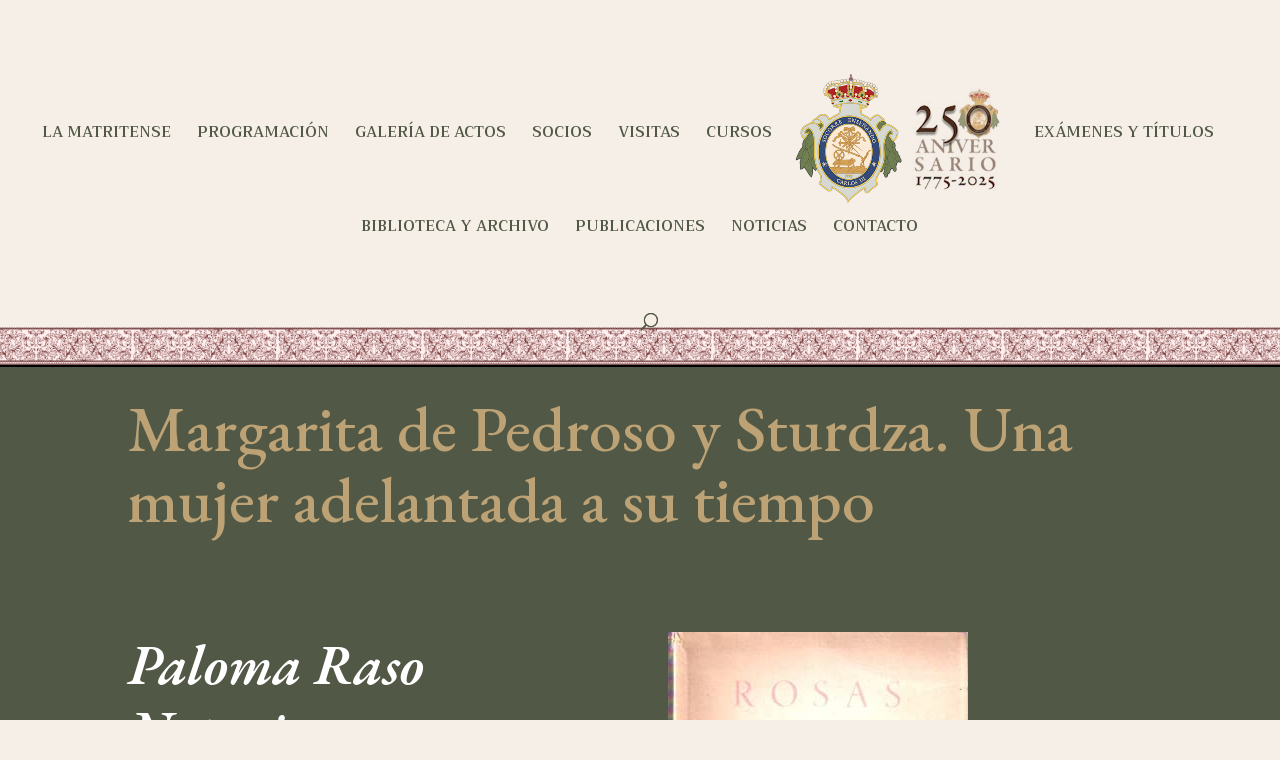

--- FILE ---
content_type: text/css
request_url: https://matritense.net/wp-content/et-cache/2238/et-core-unified-tb-40-deferred-2238.min.css?ver=1767944560
body_size: 1181
content:
.et_pb_section_0_tb_footer.et_pb_section{padding-top:0px;padding-bottom:0px;margin-top:-2px;background-color:#f6efe7!important}.et_pb_row_0_tb_footer.et_pb_row{padding-top:0px!important;margin-top:0px!important;margin-bottom:-54px!important;padding-top:0px}.et_pb_row_0_tb_footer,body #page-container .et-db #et-boc .et-l .et_pb_row_0_tb_footer.et_pb_row,body.et_pb_pagebuilder_layout.single #page-container #et-boc .et-l .et_pb_row_0_tb_footer.et_pb_row,body.et_pb_pagebuilder_layout.single.et_full_width_page #page-container #et-boc .et-l .et_pb_row_0_tb_footer.et_pb_row{width:100%;max-width:none}.et_pb_divider_0_tb_footer{background-size:contain;background-repeat:repeat-x;background-image:url(http://matritense.net/wp-content/uploads/2022/09/cenefa-sepia.png);border-top-width:2px;border-bottom-width:2px;border-color:#000000;min-height:40px}.et_pb_divider_0_tb_footer:before{border-top-color:RGBA(0,0,0,0);border-top-width:40px}div.et_pb_section.et_pb_section_1_tb_footer{background-blend-mode:soft-light;background-image:url(http://matritense.net/wp-content/uploads/2022/09/Plaza_de_la_Villa_17.jpeg),linear-gradient(71deg,#515845 46%,rgba(0,0,0,0.41) 100%)!important}.et_pb_section_1_tb_footer.et_pb_section{margin-top:-27px;background-color:inherit!important}.et_pb_row_1_tb_footer.et_pb_row{padding-right:0px!important;padding-left:0px!important;margin-right:auto!important;margin-bottom:-19px!important;margin-left:31px!important;padding-right:0px;padding-left:0px}.et_pb_image_1_tb_footer .et_pb_image_wrap,.et_pb_image_1_tb_footer img,.et_pb_row_1_tb_footer,body #page-container .et-db #et-boc .et-l .et_pb_row_1_tb_footer.et_pb_row,body.et_pb_pagebuilder_layout.single #page-container #et-boc .et-l .et_pb_row_1_tb_footer.et_pb_row,body.et_pb_pagebuilder_layout.single.et_full_width_page #page-container #et-boc .et-l .et_pb_row_1_tb_footer.et_pb_row,.et_pb_image_0_tb_footer .et_pb_image_wrap,.et_pb_image_0_tb_footer img{width:100%}.et_pb_text_0_tb_footer.et_pb_text,.et_pb_text_1_tb_footer.et_pb_text,.et_pb_text_2_tb_footer.et_pb_text{color:#000000!important}.et_pb_text_0_tb_footer{font-family:'Cormorant Garamond',Georgia,"Times New Roman",serif;font-size:25px;background-color:rgba(255,255,255,0.51);border-width:1px;min-height:570.4px;padding-top:12px!important;padding-right:0px!important;padding-bottom:12px!important;margin-top:0px!important;margin-right:-40px!important}.et_pb_text_0_tb_footer h6,.et_pb_text_1_tb_footer h6{font-family:'EB Garamond',Georgia,"Times New Roman",serif;font-weight:800;font-style:italic;font-size:15px;color:#000000!important}.et_pb_social_media_follow_0_tb_footer li a.icon:before{font-size:19px;line-height:38px;height:38px;width:38px}.et_pb_social_media_follow_0_tb_footer li a.icon{height:38px;width:38px}.et_pb_text_1_tb_footer{font-family:'Poppins',Helvetica,Arial,Lucida,sans-serif;font-size:12px;background-color:rgba(255,255,255,0.51);border-width:1px;border-color:RGBA(255,255,255,0);min-height:44.5px;padding-top:0px!important;padding-bottom:0px!important;margin-top:0px!important;margin-bottom:0px!important}.et_pb_image_0_tb_footer{background-color:rgba(255,255,255,0.5);width:100%;max-width:100%!important;text-align:left;margin-left:0}.et_pb_image_0_tb_footer .et_pb_image_wrap{border-width:19px;border-color:RGBA(255,255,255,0)}.et_pb_image_1_tb_footer{background-color:rgba(255,255,255,0.5);padding-top:0px;padding-bottom:0px;padding-left:0px;margin-top:0px!important;margin-left:0px!important;width:100%;max-width:100%!important;text-align:left;margin-left:0}.et_pb_image_1_tb_footer .et_pb_image_wrap{border-width:9px;border-color:RGBA(255,255,255,0)}.et_pb_image_1_tb_footer .et_pb_image_wrap img{height:100px;min-height:100px;max-height:100px}.et_pb_image_3_tb_footer,.et_pb_image_2_tb_footer{background-color:rgba(255,255,255,0.5);padding-top:0px;padding-bottom:0px;padding-left:0px;margin-top:0px!important;margin-left:0px!important;width:100%;max-width:100%;text-align:center}.et_pb_image_2_tb_footer .et_pb_image_wrap{border-width:10px;border-color:RGBA(255,255,255,0)}.et_pb_image_2_tb_footer .et_pb_image_wrap img{height:100px;min-height:119px;max-height:100px;width:auto}.et_pb_image_3_tb_footer .et_pb_image_wrap{border-width:16px;border-color:RGBA(255,255,255,0)}.et_pb_image_3_tb_footer .et_pb_image_wrap img{height:100px;min-height:145px;max-height:100px;width:auto}.et_pb_text_2_tb_footer{font-family:'Poppins',Helvetica,Arial,Lucida,sans-serif;font-size:20px;background-color:rgba(255,255,255,0.51);border-width:1px;min-height:32.4px;padding-top:12px!important;padding-bottom:12px!important;margin-top:0px!important}.et_pb_text_2_tb_footer h6{font-family:'EB Garamond',Georgia,"Times New Roman",serif;font-weight:600;font-style:italic;font-size:15px;color:#000000!important}.et_pb_social_media_follow_network_0_tb_footer a.icon{background-color:#3b5998!important}.et_pb_social_media_follow_network_1_tb_footer a.icon{background-color:#00aced!important}.et_pb_social_media_follow_network_2_tb_footer a.icon{background-color:#ea2c59!important}.et_pb_social_media_follow_network_3_tb_footer a.icon{background-color:#a82400!important}.et_pb_image_2_tb_footer.et_pb_module,.et_pb_image_3_tb_footer.et_pb_module{margin-left:auto!important;margin-right:auto!important}@media only screen and (max-width:980px){.et_pb_divider_0_tb_footer{border-top-width:2px;border-bottom-width:2px}.et_pb_image_2_tb_footer .et_pb_image_wrap img,.et_pb_image_3_tb_footer .et_pb_image_wrap img{width:auto}}@media only screen and (max-width:767px){.et_pb_divider_0_tb_footer{border-top-width:2px;border-bottom-width:2px}.et_pb_image_2_tb_footer .et_pb_image_wrap img,.et_pb_image_3_tb_footer .et_pb_image_wrap img{width:auto}}.et_pb_section_1.et_pb_section{padding-top:0px;padding-bottom:0px;margin-top:0px;margin-bottom:-50px;background-color:#f6efe7!important}.et_pb_row_3.et_pb_row{padding-top:0px!important;padding-bottom:0px!important;margin-top:0px!important;padding-top:0px;padding-bottom:0px}.et_pb_row_3,body #page-container .et-db #et-boc .et-l .et_pb_row_3.et_pb_row,body.et_pb_pagebuilder_layout.single #page-container #et-boc .et-l .et_pb_row_3.et_pb_row,body.et_pb_pagebuilder_layout.single.et_full_width_page #page-container #et-boc .et-l .et_pb_row_3.et_pb_row{width:100%;max-width:none}.et_pb_divider_1{background-size:contain;background-repeat:repeat-x;background-image:url(http://matritense.net/wp-content/uploads/2022/09/cenefa-roja-1.png);border-top-width:2px;border-bottom-width:2px;border-color:#000000;min-height:40px}.et_pb_divider_1:before{border-top-color:RGBA(0,0,0,0);border-top-width:40px}.et_pb_text_4.et_pb_text,.et_pb_text_5.et_pb_text,.et_pb_text_6.et_pb_text{color:#000000!important}.et_pb_text_4,.et_pb_blurb_2.et_pb_blurb,.et_pb_blurb_1.et_pb_blurb,.et_pb_blurb_4.et_pb_blurb,.et_pb_blurb_0.et_pb_blurb,.et_pb_blurb_3.et_pb_blurb,.et_pb_text_5{font-family:'Poppins',Helvetica,Arial,Lucida,sans-serif;font-weight:300;font-size:16px}.et_pb_text_5 h2,.et_pb_text_4 h2{font-family:'EB Garamond',Georgia,"Times New Roman",serif;font-style:italic}.et_pb_divider_2:before{border-top-color:#515845}.et_pb_blurb_3.et_pb_blurb .et_pb_module_header,.et_pb_blurb_3.et_pb_blurb .et_pb_module_header a,.et_pb_blurb_0.et_pb_blurb .et_pb_module_header,.et_pb_blurb_0.et_pb_blurb .et_pb_module_header a,.et_pb_blurb_1.et_pb_blurb .et_pb_module_header,.et_pb_blurb_1.et_pb_blurb .et_pb_module_header a,.et_pb_blurb_2.et_pb_blurb .et_pb_module_header,.et_pb_blurb_2.et_pb_blurb .et_pb_module_header a,.et_pb_blurb_4.et_pb_blurb .et_pb_module_header,.et_pb_blurb_4.et_pb_blurb .et_pb_module_header a{font-family:'EB Garamond',Georgia,"Times New Roman",serif;font-weight:700;font-size:21px;color:#515845!important;text-align:center}.et_pb_blurb_4.et_pb_blurb .et_pb_blurb_description,.et_pb_blurb_0.et_pb_blurb .et_pb_blurb_description,.et_pb_blurb_3.et_pb_blurb .et_pb_blurb_description,.et_pb_blurb_2.et_pb_blurb .et_pb_blurb_description,.et_pb_blurb_1.et_pb_blurb .et_pb_blurb_description{text-align:center}.et_pb_blurb_3 .et-pb-icon,.et_pb_blurb_1 .et-pb-icon,.et_pb_blurb_4 .et-pb-icon,.et_pb_blurb_0 .et-pb-icon{font-size:71px;color:#515845;font-family:ETmodules!important;font-weight:400!important}.et_pb_blurb_2 .et-pb-icon{font-size:71px;color:#515845;font-family:FontAwesome!important;font-weight:900!important}.et_pb_text_6{line-height:2em;font-family:'Poppins',Helvetica,Arial,Lucida,sans-serif;font-weight:200;font-size:15px;line-height:2em}.et_pb_text_6 h3{font-family:'EB Garamond',Georgia,"Times New Roman",serif;font-weight:600;font-style:italic;font-size:28px;text-align:center}.et_pb_button_0_wrapper .et_pb_button_0,.et_pb_button_0_wrapper .et_pb_button_0:hover{padding-top:16px!important;padding-right:32px!important;padding-bottom:16px!important;padding-left:32px!important}body #page-container .et_pb_section .et_pb_button_0{color:#FFFFFF!important;border-width:0px!important;border-radius:0px;letter-spacing:3px;font-size:14px;font-weight:700!important;text-transform:uppercase!important;background-color:#515845}body #page-container .et_pb_section .et_pb_button_0:hover{color:#D6B170!important;background-image:initial;background-color:#000000}body #page-container .et_pb_section .et_pb_button_0:after{font-size:1.6em}body.et_button_custom_icon #page-container .et_pb_button_0:after{font-size:14px}.et_pb_button_0{transition:color 300ms ease 0ms,background-color 300ms ease 0ms}.et_pb_button_0,.et_pb_button_0:after{transition:all 300ms ease 0ms}@media only screen and (max-width:980px){.et_pb_divider_1{border-top-width:2px;border-bottom-width:2px}.et_pb_text_6{font-size:15px}body #page-container .et_pb_section .et_pb_button_0:after{display:inline-block;opacity:0}body #page-container .et_pb_section .et_pb_button_0:hover:after{opacity:1}}@media only screen and (max-width:767px){.et_pb_divider_1{border-top-width:2px;border-bottom-width:2px}.et_pb_text_6{font-size:14px}body #page-container .et_pb_section .et_pb_button_0:after{display:inline-block;opacity:0}body #page-container .et_pb_section .et_pb_button_0:hover:after{opacity:1}}